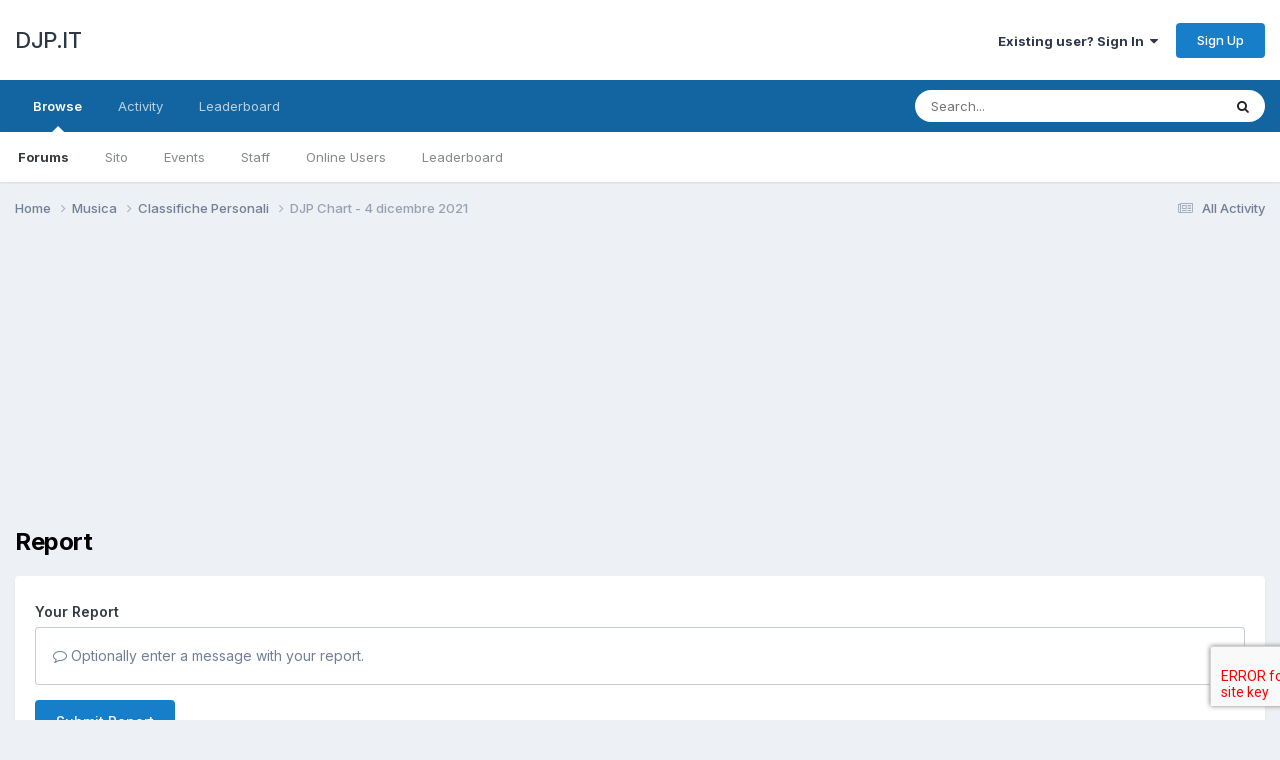

--- FILE ---
content_type: text/html; charset=utf-8
request_url: https://www.google.com/recaptcha/api2/aframe
body_size: -247
content:
<!DOCTYPE HTML><html><head><meta http-equiv="content-type" content="text/html; charset=UTF-8"></head><body><script nonce="gbDGNmVJbd3X2rztZalTCA">/** Anti-fraud and anti-abuse applications only. See google.com/recaptcha */ try{var clients={'sodar':'https://pagead2.googlesyndication.com/pagead/sodar?'};window.addEventListener("message",function(a){try{if(a.source===window.parent){var b=JSON.parse(a.data);var c=clients[b['id']];if(c){var d=document.createElement('img');d.src=c+b['params']+'&rc='+(localStorage.getItem("rc::a")?sessionStorage.getItem("rc::b"):"");window.document.body.appendChild(d);sessionStorage.setItem("rc::e",parseInt(sessionStorage.getItem("rc::e")||0)+1);localStorage.setItem("rc::h",'1769048593057');}}}catch(b){}});window.parent.postMessage("_grecaptcha_ready", "*");}catch(b){}</script></body></html>